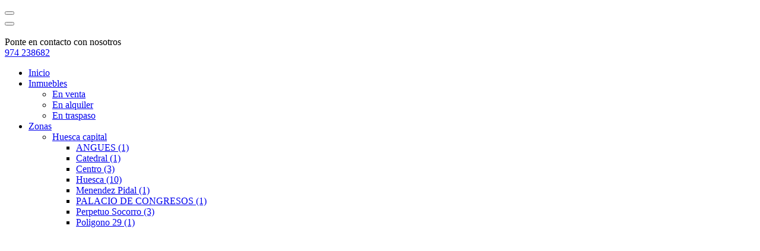

--- FILE ---
content_type: text/html; charset=UTF-8
request_url: https://fincasaltoaragon.com/
body_size: 6455
content:
<!DOCTYPE html>
<html lang="en" class="wide smoothscroll wow-animation">
  <head>
    <!-- Site Title-->
    <title>FincasAltoAragon.com - Web de Inicio</title>
    <meta name="format-detection" content="telephone=no">
    <meta name="viewport" content="width=device-width, height=device-height, initial-scale=1.0, maximum-scale=1.0, user-scalable=0">
    <meta http-equiv="X-UA-Compatible" content="IE=edge">
    <meta charset="utf-8">
    <link rel="icon" href="images/favicon.ico" type="image/x-icon">
    <!-- Stylesheets-->
    <link rel="stylesheet" type="text/css" href="//fonts.googleapis.com/css?family=Poppins:400,700,300,400italic">
    <link rel="stylesheet" href="css/style.css">
		<!--[if lt IE 10]>
    <div style="background: #212121; padding: 10px 0; box-shadow: 3px 3px 5px 0 rgba(0,0,0,.3); clear: both; text-align:center; position: relative; z-index:1;"><a href="http://windows.microsoft.com/en-US/internet-explorer/"><img src="images/ie8-panel/warning_bar_0000_us.jpg" border="0" height="42" width="820" alt="You are using an outdated browser. For a faster, safer browsing experience, upgrade for free today."></a></div>
    <script src="js/html5shiv.min.js"></script>
		<![endif]-->
  </head>
  <body>
    <!-- Page-->
    <div class="page text-center">
      <!-- Page Header-->
      <header class="page-header bg-image-01">
        <!-- RD Navbar-->
        <div class="rd-navbar-wrap">
          <nav data-layout="rd-navbar-fixed" data-sm-layout="rd-navbar-fixed" data-md-device-layout="rd-navbar-fixed" data-lg-layout="rd-navbar-static" data-lg-device-layout="rd-navbar-static" data-sm-stick-up-offset="50px" data-md-stick-up-offset="10px" data-lg-stick-up-offset="150px" class="rd-navbar rd-navbar-minimal rd-navbar-transparent">
            <button data-rd-navbar-toggle=".rd-navbar-collapse" class="rd-navbar-collapse-toggle"><span></span></button>
            <!--
            <div class="rd-navbar-top-panel rd-navbar-collapse">
              <div class="rd-navbar-inner">
                <div class="small">Please <a href="#" data-toggle="modal" data-target="#loginModal">login</a> or <a href="#" data-toggle="modal" data-target="#registerModal">register</a> to create a new listing</div>
                <ul class="list-inline">
                  <li><a href="http://www.facebook.com/fincasaltoaragon" class="icon icon-sm text-primary fa-facebook"></a></li>
                  <li><a href="#" class="icon icon-sm text-primary fa-twitter"></a></li>
                  <li><a href="#" class="icon icon-sm text-primary fa-google-plus"></a></li>
                </ul>
              </div>
            </div>
            -->
            <div class="rd-navbar-panel">
              <!-- RD Navbar Panel-->
              <div class="rd-navbar-inner">
                <!-- RD Navbar Toggle-->
                <button data-rd-navbar-toggle=".rd-navbar-nav-wrap" class="rd-navbar-toggle"><span></span></button>
                <!-- RD Navbar Brand-->
                <div class="rd-navbar-brand"><a href="index.php" class="brand-name"><img src="images/logo.png" width="205"  alt=""></a></div>
                <div class="rd-navbar-contacts rd-navbar-collapse rd-navbar-collapse-2"><span class="semi-small">Ponte en contacto con nosotros</span>
                  <div><span class="icon fa-phone text-primary"></span><a href="callto:974238682">974 238682</a></div>
                </div>
              </div>
            </div>
            <div class="rd-navbar-nav-wrap">

              <div class="rd-navbar-inner">
<!-- RD Navbar Nav-->
<ul class="rd-navbar-nav">
  <li class="active"><a href="index.php">Inicio</a></li>
  <li class=""><a href="#">Inmuebles</a>
    <ul class="rd-navbar-dropdown">
      <li><a href="vender-inmueble-casa-piso-garaje-local-nave-huesca.html">En venta</a></li>
      <li><a href="alquilar-inmueble-casa-piso-garaje-local-nave-huesca.html">En alquiler</a></li>
      <li><a href="traspaso-inmueble-casa-piso-garaje-local-nave-huesca.html">En traspaso</a></li>
    </ul>
  </li>
  <!-- <li><a href="#">Pages</a>
    <ul class="rd-navbar-dropdown">
      <li><a href="404.html">404</a></li>
      <li><a href="about.html">About</a></li>
      <li><a href="contacts.html">Contacts</a></li>
      <li><a href="typography.html">Typography</a></li>
      <li><a href="elements.html">Elements</a></li>
      <li><a href="faq.html">FAQ</a></li>
      <li><a href="pricing.html">Pricing</a></li>
      <li><a href="maintenance.html">Maintenance</a></li>
      <li><a href="soon.html">Coming soon</a></li>
    </ul>
  </li> -->

  <li class=""><a href="#">Zonas</a>
    <!-- RD Navbar Dropdown-->
    <ul class="rd-navbar-dropdown">
      <li ><a href="#">Huesca capital</a>
        <!-- RD Navbar Dropdown-->
        <ul class="rd-navbar-dropdown" style="overflow: scroll; height:500px;">

                      <li><a href="huesca-zona-angues.html" title="Pisos en Huesca capital de la zona de ANGUES">ANGUES (1)</a></li>
                        <li><a href="huesca-zona-catedral.html" title="Pisos en Huesca capital de la zona de Catedral">Catedral (1)</a></li>
                        <li><a href="huesca-zona-centro.html" title="Pisos en Huesca capital de la zona de Centro">Centro (3)</a></li>
                        <li><a href="huesca-zona-huesca.html" title="Pisos en Huesca capital de la zona de Huesca">Huesca (10)</a></li>
                        <li><a href="huesca-zona-menendez-pidal.html" title="Pisos en Huesca capital de la zona de Menendez Pidal">Menendez Pidal (1)</a></li>
                        <li><a href="huesca-zona-palacio-de-congresos.html" title="Pisos en Huesca capital de la zona de PALACIO DE CONGRESOS">PALACIO DE CONGRESOS (1)</a></li>
                        <li><a href="huesca-zona-perpetuo-socorro.html" title="Pisos en Huesca capital de la zona de Perpetuo Socorro">Perpetuo Socorro (3)</a></li>
                        <li><a href="huesca-zona-poligono-29.html" title="Pisos en Huesca capital de la zona de Poligono 29">Poligono 29 (1)</a></li>
            
        </ul>
      </li>

      <!-- <li><a href="#">Huesca capital 2</a>
        <ul class="rd-navbar-dropdown">

                      <li><a href="huesca-zona-huesca.html" title="Pisos en Huesca capital de la zona de Huesca">Huesca (10)</a></li>
            
        </ul>
      </li> -->

      <li ><a href="#">Huesca provincia</a>
        <ul class="rd-navbar-dropdown" style="overflow: scroll; height:500px;">
          
                      <li><a href="huesca-zona-anies.html" title="Pisos en Huesca provincia de la zona de Anies">Anies (2)</a></li>
                        <li><a href="huesca-zona-ara.html" title="Pisos en Huesca provincia de la zona de ARA">ARA (1)</a></li>
                        <li><a href="huesca-zona-ayerbe.html" title="Pisos en Huesca provincia de la zona de Ayerbe">Ayerbe (1)</a></li>
                        <li><a href="huesca-zona-bolea.html" title="Pisos en Huesca provincia de la zona de Bolea">Bolea (8)</a></li>
                        <li><a href="huesca-zona-callen.html" title="Pisos en Huesca provincia de la zona de Callen">Callen (1)</a></li>
                        <li><a href="huesca-zona-loarre.html" title="Pisos en Huesca provincia de la zona de Loarre">Loarre (2)</a></li>
                        <li><a href="huesca-zona-montesusin.html" title="Pisos en Huesca provincia de la zona de Montesusin">Montesusin (1)</a></li>
                        <li><a href="huesca-zona-plasencia-del-monte.html" title="Pisos en Huesca provincia de la zona de Plasencia del Monte">Plasencia del Monte (2)</a></li>
                        <li><a href="huesca-zona-san-juan-de-banzo.html" title="Pisos en Huesca provincia de la zona de San Juan de Banzo">San Juan de Banzo (1)</a></li>
                        <li><a href="huesca-zona-sangarren.html" title="Pisos en Huesca provincia de la zona de Sangarren">Sangarren (1)</a></li>
                        <li><a href="huesca-zona-sariNena.html" title="Pisos en Huesca provincia de la zona de Sariñena">Sariñena (1)</a></li>
                        <li><a href="huesca-zona-sasa-del-abadiado.html" title="Pisos en Huesca provincia de la zona de SASA DEL ABADIADO">SASA DEL ABADIADO (1)</a></li>
                        <li><a href="huesca-zona-sietamo.html" title="Pisos en Huesca provincia de la zona de Sietamo">Sietamo (2)</a></li>
                        <li><a href="huesca-zona-velillas.html" title="Pisos en Huesca provincia de la zona de VELILLAS">VELILLAS (1)</a></li>
            
        </ul>
      </li>

      <!-- <li><a href="#">Huesca provincia 2</a>
        <ul class="rd-navbar-dropdown">
          
                      <li><a href="huesca-zona-anies.html" title="Pisos en Huesca provincia de la zona de Anies">Anies (2)</a></li>
                        <li><a href="huesca-zona-ara.html" title="Pisos en Huesca provincia de la zona de ARA">ARA (1)</a></li>
                        <li><a href="huesca-zona-ayerbe.html" title="Pisos en Huesca provincia de la zona de Ayerbe">Ayerbe (1)</a></li>
            
        </ul>
      </li> -->

      <li><a href="#">Fuera de Huesca</a>
        <ul class="rd-navbar-dropdown" style="overflow: scroll; height:500px;">
         
                        <li><a href="provincia-huesca-zona-murillo-de-gallego.html" title="Pisos fuera de Huesca, por la zona de Murillo de gallego">Murillo de gallego (2)</a></li>
              
        </ul>
      </li>
    </ul>
  </li>
  <li class=""><a href="empresa.html">Empresa</a></li>
  <li class=""><a href="proyectos.html">Proyectos</a></li>
  <li class=""><a href="contactar.html">Contactanos</a></li>
</ul>
</div>
            </div>
          </nav>
        </div>
        <div class="shell section-70 section-lg-120 text-md-left">
          <div class="range range-xs-middle">
            <div class="cell-lg-7 cell-md-6">
              <!-- Owl Carousel-->
              <div data-items="1" data-autoplay="true" data-dots="true" data-margin="30" data-mouse-drag="true" class="context-dark owl-slider owl-carousel">
                <div class="owl-item">
                  <hr class="divider veil reveal-md-inline-block">
                  <h1>Contacta con nosotros</h1>
                  <p class="offset-top-25">
                  C/ Cavia 8 22005 Huesca<br>
                  Teléfono: 974 238682<br>
                  Fax: 974 238711<br>
                  altoaragonfincas@gmail.com
                  </p>
                </div>
                <div class="owl-item">
                  <hr class="divider veil reveal-md-inline-block">
                  <h1>Te ayudamos a vender tu piso</h1>
                  <p class="offset-top-25">No te pierdas nuestra cartera de inmuebles que tenemos a tu disposicion. Si no te convencen sus características, seguro que no te puedes resistir a su precio o características. Recibe un cordial saludo.</p>
                </div>
                <div class="owl-item">
                  <hr class="divider veil reveal-md-inline-block">
                  <h1>Déjanos que encontremos el piso que buscas</h1>
                  <p class="offset-top-25">Para cualquier pregunta, no dudes en ponerte en contacto con nosotros, y uno de nuestros asesores te ayudara para que la tarea de encontrar tu nuevo hogar, sea mas facil, y se ajuste a tus necesidades. Recibe un cordial saludo.</p>
                </div>
              </div>
            </div>
            <div class="cell-md-5 cell-lg-4 cell-md-preffix-1">

              <div class="well well-base">
<h3>Buscar piso:</h3>
<form class="offset-top-30 text-left" action="index2.php">

  <input type="hidden" name="p" value="listado.php">

  <div class="form-group">
    <label class="form-label-static form-label-outside">Palabra clave</label>
    <input type="text" name="keyword" placeholder="Escribe tu busqueda" data-constraints="@Required" class="form-control" value="">
  </div>
  <div class="form-group">
    <label class="form-label-static form-label-outside">Buscar por referencia</label>
    <input type="text" name="refpropia" placeholder="ej: 502-4351" data-constraints="@Required" class="form-control" value="">
  </div>
  <div class="form-group">
    <label class="form-label-static form-label-outside">Tipo de operación</label>
    <!--Select 2-->
    <select data-placeholder="Select an option" data-minimum-results-for-search="Infinity" data-constraints="@Required" class="form-control select-filter" name="operacion">
      <option value="0" selected>Cualquiera</option>
      <option value="1" >Venta</option>
      <option value="2" >Alquiler</option>
      <option value="3" >Traspaso</option>
    </select>
  </div>

  <div class="form-group">
    <label class="form-label-static form-label-outside">Tipo de inmueble</label>
    <select data-placeholder="Select an option" data-minimum-results-for-search="Infinity" data-constraints="@Required" class="form-control select-filter" name="tipo">
      <option value="0">Cualquiera</option>
              <option value="9" >Casa rústica</option>
                <option value="8" >Casa Rural</option>
                <option value="7" >Casa de Pueblo</option>
                <option value="6" >Casa</option>
                <option value="5" >Atico</option>
                <option value="4" >Apartamento</option>
                <option value="36" >Ático dúplex</option>
                <option value="1" >Adosada</option>
                <option value="10" >Chalet/Torre</option>
                <option value="12" >Dúplex</option>
                <option value="14" >Estudio</option>
                <option value="35" >Suelo industrial</option>
                <option value="16" >Local</option>
                <option value="17" >Nave Industrial</option>
                <option value="18" >Oficina</option>
                <option value="34" >Suelo urbanizable</option>
                <option value="20" >Pareada</option>
                <option value="21" >Piso</option>
                <option value="33" >Suelo rústico</option>
                <option value="31" >Finca de recreo</option>
                <option value="26" >Unifamiliar</option>
                <option value="32" >Suelo urbano</option>
                <option value="28" >Garaje</option>
                <option value="37" >Nave</option>
            </select>
  </div>

  <!-- <div class="form-group">
    <label class="form-label-static form-label-outside">Localizacion</label>
    <input type="text" name="location" placeholder="Escribe la ubicación" data-constraints="@Required" class="form-control">
  </div> -->
  
  <div id="goal" class="well-toggle offset-top-10">
    <label class="form-label-static form-label-outside">Precio</label>
    <div class="range-sm range offset-top-0">
      <div class="cell-xs-6">
        <input type="number" data-zeros="true" min="1" class="form-control" name="preciodesde" value="">
      </div>
      <div class="cell-xs-6 offset-top-10 offset-xs-top-0">
        <input type="number" data-zeros="true" min="1" class="form-control" name="preciohasta" value="">
      </div>
    </div>

    <!-- <div class="offset-top-10">
      <label class="form-label-static form-label-outside">Habitaciones</label>
      <div class="range-sm range offset-top-0">
        <div class="cell-xs-6">
          <input type="number" data-zeros="true" min="1" value="1" class="form-control">
        </div>
        <div class="cell-xs-6 offset-top-10 offset-xs-top-0">
          <input type="number" data-zeros="true" min="1" value="1" class="form-control">
        </div>
      </div>
    </div> -->

    <!-- <div class="offset-top-10">
      <label class="form-label-static form-label-outside">Baños</label>
      <div class="range-sm range offset-top-0">
        <div class="cell-xs-6">
          <input type="number" data-zeros="true" min="1" value="1" class="form-control">
        </div>
        <div class="cell-xs-6 offset-top-10 offset-xs-top-0">
          <input type="number" data-zeros="true" min="1" value="1" class="form-control">
        </div>
      </div>
    </div> -->

    <!-- <div class="offset-top-10">
      <label class="form-label-static form-label-outside">Zona</label>
      <div class="range-sm range offset-top-0">
        <div class="cell-xs-6">
          <input type="number" data-zeros="true" min="1" value="1" class="form-control">
        </div>
        <div class="cell-xs-6 offset-top-10 offset-xs-top-0">
          <input type="number" data-zeros="true" min="1" value="1" class="form-control">
        </div>
      </div>
    </div> -->

    <!-- <div class="offset-top-10">
      <label class="form-label-static form-label-outside">Garaje</label>
      <div class="range-sm range offset-top-0">
        <div class="cell-xs-6">
          <input type="number" data-zeros="true" min="0" value="0" class="form-control">
        </div>
        <div class="cell-xs-6 offset-top-10 offset-xs-top-0">
          <input type="number" data-zeros="true" min="1" value="1" class="form-control">
        </div>
      </div>
    </div> -->

  </div>
  <div class="offset-top-10">
    <button data-custom-toggle="#goal" class="btn btn-block btn-primary">Más</button>
  </div>
  <div class="offset-top-10">
    <button class="btn btn-block btn-primary">buscar</button>
  </div>
</form>
</div>
            </div>
          </div>
        </div>
      </header>

      <!-- Page Content-->
      <main class="page-content">
        <section>

         
<div class="range range-condensed text-sm-left">

  <div class="cell-sm-6">
    <div class="reveal-block thumbnail-variant-1">
      <div class="caption-wrapper"><img src="intranet/fotos/imagen_no_disponible.jpg" width="960" height="567" alt="Imagen de piso en zona Huesca(Huesca Capital), por un valor de 45.000 Euros." class="img-responsive center-block">
        <div class="caption"><a href="vender-inmueble-casa-piso-garaje-local-nave-huesca.html" class="label label-primary">En venta</a></div>
      </div>
      <div class="caption-2">
        <h3>45.000 Euros.</h3>
        <h3 class="caption-title"><a href="piso-huesca-inmueble-1450.html" class="text-white">Huesca</a></h3><a href="piso-huesca-inmueble-1450.html" title="Imagen de piso en zona Huesca(Huesca Capital), por un valor de 45.000 Euros." class="btn btn-primary-variant-1">Leer más</a>
      </div>
    </div>
  </div>


  <div class="cell-sm-6 offset-top-0">
    <div class="reveal-block thumbnail-variant-1">
      <div class="caption-wrapper"><img src="intranet/fotos/1744183262_20250401_133333.jpg" width="960" height="567" alt="Imagen de piso en zona Plasencia del Monte(Huesca Provincia), por un valor de 59.000 Euros." class="img-responsive center-block">
        <div class="caption"><a href="vender-inmueble-casa-piso-garaje-local-nave-huesca.html" class="label label-primary">En venta</a></div>
      </div>
      <div class="caption-2">
        <h3>59.000 Euros.</h3>
        <h3 class="caption-title"><a href="piso-huesca-inmueble-1449.html" class="text-white">Plasencia del Monte</a></h3><a href="piso-huesca-inmueble-1449.html" title="Imagen de piso en zona Plasencia del Monte(Huesca Provincia), por un valor de 59.000 Euros." class="btn btn-primary-variant-1">Leer más</a>
      </div>
    </div>
  </div>

</div>
<div class="range range-condensed text-sm-left offset-top-0">



  <div class="cell-sm-4">
     <div class="reveal-block thumbnail-variant-1">
      <div class="caption-wrapper"><img src="intranet/fotos/1739817579_IMG-20250203-WA0003.jpg" width="960" height="567" alt="Imagen de piso en zona Huesca(Huesca Capital), por un valor de 240.000 Euros." class="img-responsive center-block">
        <div class="caption"><a href="vender-inmueble-casa-piso-garaje-local-nave-huesca.html" class="label label-primary">En venta</a></div>
      </div>
      <div class="caption-2">
        <h3>240.000 Euros.</h3>
        <h3 class="caption-title"><a href="piso-huesca-inmueble-1441.html" class="text-white">Huesca</a></h3><a href="piso-huesca-inmueble-1441.html" title="Imagen de piso en zona Huesca(Huesca Capital), por un valor de 240.000 Euros." class="btn btn-primary-variant-1">Leer más</a>
      </div>
    </div>
  </div>

  
  <div class="cell-sm-4 offset-top-0">
    <div class="reveal-block thumbnail-variant-1">
      <div class="caption-wrapper"><img src="intranet/fotos/1759745891_1738346857613.jpg" width="960" height="567" alt="Imagen de piso en zona Centro(Huesca Capital), por un valor de 307.000 Euros." class="img-responsive center-block">
        <div class="caption"><a href="vender-inmueble-casa-piso-garaje-local-nave-huesca.html" class="label label-primary">En venta</a></div>
      </div>
      <div class="caption-2">
        <h3>307.000 Euros.</h3>
        <h3 class="caption-title"><a href="piso-huesca-inmueble-1439.html" class="text-white">Centro</a></h3><a href="piso-huesca-inmueble-1439.html" title="Imagen de piso en zona Centro(Huesca Capital), por un valor de 307.000 Euros." class="btn btn-primary-variant-1">Leer más</a>
      </div>
    </div>
  </div>

  
  <div class="cell-sm-4 offset-top-0">
    <div class="reveal-block thumbnail-variant-1">
      <div class="caption-wrapper"><img src="intranet/fotos/1733336330_20241202_145828.jpg" width="960" height="567" alt="Imagen de piso en zona Bolea(Huesca Provincia), por un valor de 96.000 Euros." class="img-responsive center-block">
        <div class="caption"><a href="vender-inmueble-casa-piso-garaje-local-nave-huesca.html" class="label label-primary">En venta</a></div>
      </div>
      <div class="caption-2">
        <h3>96.000 Euros.</h3>
        <h3 class="caption-title"><a href="piso-huesca-inmueble-1431.html" class="text-white">Bolea</a></h3><a href="piso-huesca-inmueble-1431.html" title="Imagen de piso en zona Bolea(Huesca Provincia), por un valor de 96.000 Euros." class="btn btn-primary-variant-1">Leer más</a>
      </div>
    </div>
  </div>

</div>
        </section>
        <!-- RD Parallax-->
        <section class="rd-parallax">
          <div data-speed="0.4" data-type="media" data-url="images/background-05.jpg" class="rd-parallax-layer"></div>
          <div data-speed="0" data-type="html" class="rd-parallax-layer">
            <div class="shell section-100 section-lg-top-220 section-lg-bottom-205 context-dark text-md-left">
              <hr class="divider">
              <h1>Quiere vender su piso?</h1>
              <h4 class="offset-top-25">Le ayudamos a vender su piso, al mejor precio posible<br class="veil reveal-md-block">No dude en preguntar por nuestros servicios</h4><a href="empresa.html" class="offset-top-50 btn btn-primary text-regular">Leer más...</a>
            </div>
          </div>
        </section>
        <section class="bg-primary section-45">
          <div class="shell text-lg-left context-dark">
            <div class="range range-xs-middle range-xs-center">
              <div class="cell-lg-6">
                <!-- <h4>Newsletter. </h4> -->
              </div>
              <div class="cell-sm-8 cell-lg-6 offset-top-20 offset-lg-top-0">
                <!-- RD Mailform-->
               <!--  <form data-form-output="form-output-global" data-form-type="subscribe" method="post" action="bat/rd-mailform.php" class="form-inline-custom-sm rd-mailform text-center">
                  <div class="form-group">
                    <label for="sub-email" class="form-label">Escribe tu e-mail</label>
                    <input id="sub-email" type="email" name="email" data-constraints="@Email @Required" class="form-control">
                  </div>
                  <button class="btn btn-base-variant-1">Subscribirse</button>
                </form> -->
              </div>
            </div>
          </div>
        </section>
      </main>
      <!-- Page Footer-->
      <footer class="page-footer">
  <div class="shell section-70 section-lg-120">
    <div class="range text-md-left">

      <div class="cell-md-4">
        <h5>Zonas disponibles</h5>
        <ul class="offset-top-20 offset-md-top-36 group">
                        <li><a href="huesca-zona-angues.html" title="Pisos en Huesca capital de la zona de ANGUES" class="btn btn-tag">ANGUES (1)</a></li>
                            <li><a href="huesca-zona-anies.html" title="Pisos en Huesca capital de la zona de Anies" class="btn btn-tag">Anies (2)</a></li>
                            <li><a href="huesca-zona-ara.html" title="Pisos en Huesca capital de la zona de ARA" class="btn btn-tag">ARA (1)</a></li>
                            <li><a href="huesca-zona-ayerbe.html" title="Pisos en Huesca capital de la zona de Ayerbe" class="btn btn-tag">Ayerbe (1)</a></li>
                            <li><a href="huesca-zona-bolea.html" title="Pisos en Huesca capital de la zona de Bolea" class="btn btn-tag">Bolea (8)</a></li>
                            <li><a href="huesca-zona-callen.html" title="Pisos en Huesca capital de la zona de Callen" class="btn btn-tag">Callen (1)</a></li>
                            <li><a href="huesca-zona-catedral.html" title="Pisos en Huesca capital de la zona de Catedral" class="btn btn-tag">Catedral (1)</a></li>
                            <li><a href="huesca-zona-centro.html" title="Pisos en Huesca capital de la zona de Centro" class="btn btn-tag">Centro (3)</a></li>
                            <li><a href="huesca-zona-huesca.html" title="Pisos en Huesca capital de la zona de Huesca" class="btn btn-tag">Huesca (10)</a></li>
                            <li><a href="huesca-zona-loarre.html" title="Pisos en Huesca capital de la zona de Loarre" class="btn btn-tag">Loarre (2)</a></li>
                            <li><a href="huesca-zona-menendez-pidal.html" title="Pisos en Huesca capital de la zona de Menendez Pidal" class="btn btn-tag">Menendez Pidal (1)</a></li>
                            <li><a href="huesca-zona-montesusin.html" title="Pisos en Huesca capital de la zona de Montesusin" class="btn btn-tag">Montesusin (1)</a></li>
                            <li><a href="huesca-zona-murillo-de-gallego.html" title="Pisos en Huesca capital de la zona de Murillo de gallego" class="btn btn-tag">Murillo de gallego (2)</a></li>
                            <li><a href="huesca-zona-palacio-de-congresos.html" title="Pisos en Huesca capital de la zona de PALACIO DE CONGRESOS" class="btn btn-tag">PALACIO DE CONGRESOS (1)</a></li>
                            <li><a href="huesca-zona-perpetuo-socorro.html" title="Pisos en Huesca capital de la zona de Perpetuo Socorro" class="btn btn-tag">Perpetuo Socorro (3)</a></li>
                            <li><a href="huesca-zona-plasencia-del-monte.html" title="Pisos en Huesca capital de la zona de Plasencia del Monte" class="btn btn-tag">Plasencia del Monte (2)</a></li>
                            <li><a href="huesca-zona-poligono-29.html" title="Pisos en Huesca capital de la zona de Poligono 29" class="btn btn-tag">Poligono 29 (1)</a></li>
                            <li><a href="huesca-zona-san-juan-de-banzo.html" title="Pisos en Huesca capital de la zona de San Juan de Banzo" class="btn btn-tag">San Juan de Banzo (1)</a></li>
                            <li><a href="huesca-zona-sangarren.html" title="Pisos en Huesca capital de la zona de Sangarren" class="btn btn-tag">Sangarren (1)</a></li>
                            <li><a href="huesca-zona-sariNena.html" title="Pisos en Huesca capital de la zona de Sariñena" class="btn btn-tag">Sariñena (1)</a></li>
                            <li><a href="huesca-zona-sasa-del-abadiado.html" title="Pisos en Huesca capital de la zona de SASA DEL ABADIADO" class="btn btn-tag">SASA DEL ABADIADO (1)</a></li>
                            <li><a href="huesca-zona-sietamo.html" title="Pisos en Huesca capital de la zona de Sietamo" class="btn btn-tag">Sietamo (2)</a></li>
                            <li><a href="huesca-zona-velillas.html" title="Pisos en Huesca capital de la zona de VELILLAS" class="btn btn-tag">VELILLAS (1)</a></li>
                      </ul>
      </div>


      <div class="cell-md-4">
        <h5 class="text-center">Sobre nosotros</h5>
        <p class="text-justify offset-top-20 offset-md-top-36">
          No te pierdas nuestra cartera de inmuebles que tenemos a tu disposicion. Si no te convencen sus características, seguro que no te puedes resistir a su precio o características. Para cualquier pregunta, no dudes en ponerte en contacto con nosotros, y uno de nuestros asesores te ayudara para que la tarea de encontrar tu nuevo hogar, sea mas facil, y se ajuste a tus necesidades. Recibe un cordial saludo.
          <br><br>
          FincasAltoAragon S.L.
        </p>
      </div>

      <!-- <div class="cell-md-4">
        <h5>Posts recientes</h5>
        <div class="post-blog-sm offset-top-20 offset-md-top-36"><a href="blog-single-post.html" class="text-bold">A beach house at Baja California peninsula</a>
          <p class="small offset-top-7">10 de Septiembre, 2017</p>
        </div>
        <div class="post-blog-sm offset-top-20 offset-md-top-36"><a href="blog-single-post.html" class="text-bold">A beach house at Baja California peninsula</a>
          <p class="small offset-top-7">9 de Septiembre, 2017</p>
        </div>
        <div class="post-blog-sm offset-top-20 offset-md-top-36"><a href="blog-single-post.html" class="text-bold">A beach house at Baja California peninsula</a>
          <p class="small offset-top-7">8 de Septiembre, 2017</p>
        </div>
        <div class="post-blog-sm offset-top-16"><a href="blog-single-post.html" class="text-bold">Cottage with a big pool in Phoenix suburbs, AZ</a>
          <p class="small offset-top-7">7 de Septiembre, 2017</p>
        </div>
      </div> -->

      <div class="cell-md-4">
        <h5 class="text-right">Tipos de inmuebles</h5>
        <ul class="text-right offset-top-20 offset-md-top-36 group">
                      <li><a href="piso-inmueble-tipo-casa-rustica-9.html" class="btn btn-tag">Casa rústica</a></li>
                        <li><a href="piso-inmueble-tipo-casa-rural-8.html" class="btn btn-tag">Casa Rural</a></li>
                        <li><a href="piso-inmueble-tipo-casa-de-pueblo-7.html" class="btn btn-tag">Casa de Pueblo</a></li>
                        <li><a href="piso-inmueble-tipo-casa-6.html" class="btn btn-tag">Casa</a></li>
                        <li><a href="piso-inmueble-tipo-atico-5.html" class="btn btn-tag">Atico</a></li>
                        <li><a href="piso-inmueble-tipo-apartamento-4.html" class="btn btn-tag">Apartamento</a></li>
                        <li><a href="piso-inmueble-tipo-atico-duplex-36.html" class="btn btn-tag">Ático dúplex</a></li>
                        <li><a href="piso-inmueble-tipo-adosada-1.html" class="btn btn-tag">Adosada</a></li>
                        <li><a href="piso-inmueble-tipo-chalet-torre-10.html" class="btn btn-tag">Chalet/Torre</a></li>
                        <li><a href="piso-inmueble-tipo-duplex-12.html" class="btn btn-tag">Dúplex</a></li>
                        <li><a href="piso-inmueble-tipo-estudio-14.html" class="btn btn-tag">Estudio</a></li>
                        <li><a href="piso-inmueble-tipo-suelo-industrial-35.html" class="btn btn-tag">Suelo industrial</a></li>
                        <li><a href="piso-inmueble-tipo-local-16.html" class="btn btn-tag">Local</a></li>
                        <li><a href="piso-inmueble-tipo-nave-industrial-17.html" class="btn btn-tag">Nave Industrial</a></li>
                        <li><a href="piso-inmueble-tipo-oficina-18.html" class="btn btn-tag">Oficina</a></li>
                        <li><a href="piso-inmueble-tipo-suelo-urbanizable-34.html" class="btn btn-tag">Suelo urbanizable</a></li>
                        <li><a href="piso-inmueble-tipo-pareada-20.html" class="btn btn-tag">Pareada</a></li>
                        <li><a href="piso-inmueble-tipo-piso-21.html" class="btn btn-tag">Piso</a></li>
                        <li><a href="piso-inmueble-tipo-suelo-rustico-33.html" class="btn btn-tag">Suelo rústico</a></li>
                        <li><a href="piso-inmueble-tipo-finca-de-recreo-31.html" class="btn btn-tag">Finca de recreo</a></li>
                        <li><a href="piso-inmueble-tipo-unifamiliar-26.html" class="btn btn-tag">Unifamiliar</a></li>
                        <li><a href="piso-inmueble-tipo-suelo-urbano-32.html" class="btn btn-tag">Suelo urbano</a></li>
                        <li><a href="piso-inmueble-tipo-garaje-28.html" class="btn btn-tag">Garaje</a></li>
                        <li><a href="piso-inmueble-tipo-nave-37.html" class="btn btn-tag">Nave</a></li>
                    </ul>
      </div>

    </div>
  </div>
  <div class="shell">
    <hr>
  </div>
  <div class="shell section-30">
    <div class="range range-xs-middle">
      <div class="cell-sm-6 text-sm-right cell-sm-push-1">
        <ul class="list-inline">
          <li><a href="http://www.facebook.com/fincasaltoaragon" class="icon icon-sm text-primary fa-facebook"></a></li>
          <!-- <li><a href="#" class="icon icon-sm text-primary fa-twitter"></a></li> -->
          <!-- <li><a href="#" class="icon icon-sm text-primary fa-google-plus"></a></li> -->
        </ul>
      </div>
      <div class="cell-sm-6 text-sm-left offset-top-20 offset-sm-top-0">
        <p class="small">FincasAltoAragon.com &#169; 2008 - 2017 <a href="privacidad.html" class="text-gray">Política de privacidad</a>
          Web desarrollada por <a rel="nofollow" href="http://www.davidfraj.com" target="_blank">davidfraj.com</a>
        </p>
      </div>
    </div>
  </div>
</footer>
      
      
      
    <!-- Global Mailform Output-->
    <div id="form-output-global" class="snackbars"></div>
    <!-- PhotoSwipe Gallery-->
    <div tabindex="-1" role="dialog" aria-hidden="true" class="pswp">
      <div class="pswp__bg"></div>
      <div class="pswp__scroll-wrap">
        <div class="pswp__container">
          <div class="pswp__item"></div>
          <div class="pswp__item"></div>
          <div class="pswp__item"></div>
        </div>
        <div class="pswp__ui pswp__ui--hidden">
          <div class="pswp__top-bar">
            <div class="pswp__counter"></div>
            <button title="Close (Esc)" class="pswp__button pswp__button--close"></button>
            <button title="Share" class="pswp__button pswp__button--share"></button>
            <button title="Toggle fullscreen" class="pswp__button pswp__button--fs"></button>
            <button title="Zoom in/out" class="pswp__button pswp__button--zoom"></button>
            <div class="pswp__preloader">
              <div class="pswp__preloader__icn">
                <div class="pswp__preloader__cut">
                  <div class="pswp__preloader__donut"></div>
                </div>
              </div>
            </div>
          </div>
          <div class="pswp__share-modal pswp__share-modal--hidden pswp__single-tap">
            <div class="pswp__share-tooltip"></div>
          </div>
          <button title="Previous (arrow left)" class="pswp__button pswp__button--arrow--left"></button>
          <button title="Next (arrow right)" class="pswp__button pswp__button--arrow--right"></button>
          <div class="pswp__caption">
            <div class="pswp__caption__cent"></div>
          </div>
        </div>
      </div>
    </div>
    <!-- Java script-->
    <script src="js/core.min.js"></script>
    <script src="js/script.js"></script>
  </body>
</html>